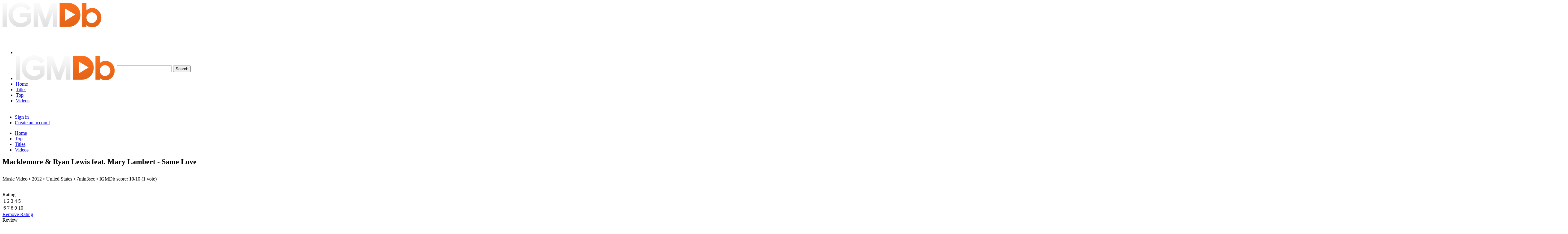

--- FILE ---
content_type: text/html; charset=UTF-8
request_url: https://igmdb.com/title/a67uneqs/
body_size: 4037
content:
<!DOCTYPE html>
<html lang="en" dir="ltr"><head>
<meta charset="UTF-8" />
<title>Macklemore &amp; Ryan Lewis feat. Mary Lambert - Same Love (2012) - IGMDb</title>
<link rel="stylesheet" href="/styles/main.css?v=20241101002" type="text/css" media="all">
<link rel="stylesheet" href="/js/jquery.colorbox.css" type="text/css" media="all">
<link rel="stylesheet" href="/styles/slick.css" type="text/css" media="all">
<meta name="viewport" content="width=device-width,initial-scale=1">
<meta name="theme-color" content="#373333">
<!-- Google tag (gtag.js) -->
<script async src="https://www.googletagmanager.com/gtag/js?id=G-WSZ24X1SEY"></script>
<script>
  window.dataLayer = window.dataLayer || [];
  function gtag(){dataLayer.push(arguments);}
  gtag('js', new Date());
  gtag('config', 'G-WSZ24X1SEY');
</script>
<link rel="stylesheet" href="https://igmdb.com/js/jquery.colorbox.css" type="text/css" media="all" />
<script src="https://igmdb.com/js/jquery.colorbox.min.js"></script>
<meta name="robots" content="index,follow" />
<link rel="canonical" href="https://igmdb.com/title/a67uneqs/" />
<script type="application/ld+json">{
	"@context": "http://schema.org",
	"@type": "Movie",
	"url": "https://igmdb.com/title/a67uneqs/",
	"name": "Macklemore & Ryan Lewis feat. Mary Lambert - Same Love",
	"image": "/bin/file/v67zto8w-thumb.jpg",
	"thumbnailUrl": "/bin/file/v67zto8w-thumb.jpg",
	"dateCreated": "2017-10-02"
}</script>
<link rel="shortcut icon" href="/bin/gfx/igmdb_favicon_004.png" type="image/png">
</head><body><div id="container"><div id="header"><header><div id="topmenuheader"><div class="subcontainer"><div class="narrowpaddingwidth">
<div id="headerlogo"><a href="/"><img src="/bin/gfx/igmdb_logo_006.png" alt="IGMDb" /></a></div>
</div></div></div>
<div id="topmenubar-wrapper"><div id="topmenubar"><div class="subcontainer"><div class="narrowpaddingwidth">
<div><table><tr><td class="w100"><nav><ul id="topmenu">
<li class="topmenubutton"><a href="#" id="menubut" aria-label="Menu"><img src="/bin/gfx/igmdb-icon-menu-64.png" alt="" /></a></li>
<li class="tophomebutton"><a href="/" id="homebut" aria-label="Home"><img src="/bin/gfx/igmdb_logo_006.png" alt="IGMDb" /></a></li>
<li class="tophomelink"><a href="/">Home</a></li>
<li class="wideonly"><a href="/titles/">Titles</a></li>
<li class="wideonly"><a href="/top/">Top</a></li>
<li class="wideonly"><a href="/videos/">Videos</a></li>
</ul><div class="row-clear"></div></nav></td>
<td><div class="desktoponly"><form name="searchform" id="searchform" action="/search/" autocomplete="off" method="get"><div id="topmenusearch"><table><tr><td><input type="text" name="q" id="q" value="" tabindex="0" /></td><td><input type="submit" class="searchicon" value="Search" /></td></tr></table></div></form></div>
<div class="mobileonly"><a href="/search/" aria-label="Search"><div class="mobilesearchicon"></div></a></div></td>
<td><a href="#" id="accbut" aria-label="About"><div id="accbutwrapper">
<div id="accbutavatar"></div>
<div id="accbutbullet"></div>
<div class="row-clear"></div>
</div></a></td>
</tr></table></div>
<div class="relative"><div id="acctab"><nav><ul class="dropdown">
<li><a href="https://igmdb.com/signin/" rel="nofollow">Sign in</a></li>
<li><a href="https://igmdb.com/signup/" rel="nofollow">Create an account</a></li>
</ul></nav></div>
<div id="menutab"><div class="menutab-inner"><ul class="dropdown narrowonly">
<li><a href="/">Home</a></li>
<li><a href="/top/">Top</a></li>
<li><a href="/titles/">Titles</a></li>
<li><a href="/videos/">Videos</a></li>
</ul></div></div>
</div>
</div></div></div></div>
</header></div>
<div id="main"><main><div class="main-top-bar"><div class="subcontainer subcontainerverticalpadding"><div class="narrowpaddingwidth"><div class="fentry-double title-infobar">
<div><h2 style="margin:0">Macklemore &amp; Ryan Lewis feat. Mary Lambert - Same Love</h2></div>
<div style="padding-top:16px;margin-bottom:16px;border-bottom:1px solid #ccc"></div>
<div class="faded">Music Video &bull; 2012 &bull; United States &bull; 7min3sec &bull; IGMDb score: <span itemprop="aggregateRating"><meta itemprop="worstRating" content="1" /><span itemprop="ratingValue">10</span>/<span itemprop="bestRating">10</span> (<span itemprop="reviewCount">1</span> vote)</span></div>
<div style="padding-top:16px;margin-bottom:16px;border-bottom:1px solid #ccc"></div>
<div class="toolbuttons">
<div title="Watchlist" class="toolbutton watchlistbutton" data-id="477"></div>
<div title="Seen" class="toolbutton seenlistbutton" data-id="477"></div>
<div title="Like" class="toolbutton likelistbutton" data-id="477"></div>
<div title="Rating" class="toolbutton ratingbutton"><div class="ratingstars"><div class="ratingheader">Rating</div>
<div class="ratingstars-wrapper"><table><tr>
<td><div class="ratingstar submitrating" data-id="477" data-rating="1">1</div></td>
<td><div class="ratingstar submitrating" data-id="477" data-rating="2">2</div></td>
<td><div class="ratingstar submitrating" data-id="477" data-rating="3">3</div></td>
<td><div class="ratingstar submitrating" data-id="477" data-rating="4">4</div></td>
<td><div class="ratingstar submitrating" data-id="477" data-rating="5">5</div></td>
</tr><tr>
<td><div class="ratingstar submitrating" data-id="477" data-rating="6">6</div></td>
<td><div class="ratingstar submitrating" data-id="477" data-rating="7">7</div></td>
<td><div class="ratingstar submitrating" data-id="477" data-rating="8">8</div></td>
<td><div class="ratingstar submitrating" data-id="477" data-rating="9">9</div></td>
<td><div class="ratingstar submitrating" data-id="477" data-rating="10">10</div></td>
</tr></table></div>
<div><a href="#" class="removerating submitrating" data-id="477" data-rating="0">Remove Rating</a></div></div>
</div>
<div title="Review" class="toolbutton reviewbutton"><div class="reviewpulldown"><div class="reviewheader">Review</div>
<div class="reviewpulldown-wrapper">
<div><a href="https://igmdb.com/account/reviews/?mode=add&amp;id=477" class="reviewpulldownitem">Add Review</a></div>
</div></div>
</div>
</div>
</div>
<div class="row-gut"><div class="col-gut-3"><div style="width:100%;max-width:300px;margin:0 auto"><div style="background-color:#121111;margin-bottom:20px"><a class="imagebox" href="/bin/file/v67zto8w-large.jpg" title="Macklemore &amp; Ryan Lewis feat. Mary Lambert - Same Love (2012)"><img src="/bin/file/v67zto8w-thumb.jpg" style="width:100%;height:auto;border:0;display:block" alt="" /></a></div></div>
</div>
<div class="col-gut-9"><div class="fentry"><div>Directed by  Ryan Lewis and Jon Jon Augustavo.</div>
</div>
<div class="fentry"><div style="margin-bottom:8px"><h3 class="m0">Links</h3></div>
</div>
</div><div style="clear:both"></div></div>
<div class="row-gut row-min-2"><div class="col-gut-3"><a href="https://igmdb.com/video/eu2k2yd6/"><div style="padding-bottom:56%;width:100%;background:#262222 url('https://igmdb.com/bin/file/eu2k2yd6-thumb.jpg') no-repeat center center;background-size:cover"></div></a><div>Full</div></div>
</div>
<h2 class="fentry">Reviews</h2>
<div class="fentry"><span class="text-italic">We don't have any reviews for this title yet.</span>
</div>
</div></div><div id="releases-slides-container-wrapper"><div class="spacer-40"></div><div class="subcontainer"><div class="narrowpaddingwidth"><div id="releases-slides-container"><div id="releases-slides">
<div class="index-poster-item"><a href="/title/7tef8ese/" class="index-poster-wrapper" data-project-id="2372"><div class="index-poster not-lazy" style="background-image:url('/bin/file/xsauczd4-thumb.jpg'); background-size:100% 100%"><div class="index-poster-title">The Pleasure Is Mine <span class="faded">2024</span></div>
</div>
<div class="index-poster-subsection"><div>Video</div>
<div class="postercountry"><span class="faded">United States</span><br>January 20</div>
</div>
</a></div>
<div class="index-poster-item"><a href="/title/atcgwjgp/" class="index-poster-wrapper" data-project-id="2374"><div class="index-poster not-lazy" style="background-image:url('/bin/file/vmb2xvsu-thumb.jpg'); background-size:100% 100%"><div class="index-poster-title">Second Chance <span class="faded">2025</span></div>
</div>
<div class="index-poster-subsection"><div>Video</div>
<div class="postercountry"><span class="faded">United States</span><br>January 13</div>
</div>
</a></div>
<div class="index-poster-item"><a href="/title/75macnh4/" class="index-poster-wrapper" data-project-id="2377"><div class="index-poster not-lazy" style="background-image:url('/bin/file/47nsvngf-thumb.jpg'); background-size:contain"><div class="index-poster-title">The Boyfriend <span class="faded">2026</span></div>
</div>
<div class="index-poster-subsection"><div>Online</div>
<div class="postercountry"><span class="faded">Multiple Regions</span><br>January 13</div>
</div>
</a></div>
<div class="index-poster-item"><a href="/title/kt2uvyis/" class="index-poster-wrapper" data-project-id="2378"><div class="index-poster not-lazy" style="background-image:url('/bin/file/wpumujp5-thumb.jpg'); background-size:100% 100%"><div class="index-poster-title">Laid Bare <span class="faded">2026</span></div>
</div>
<div class="index-poster-subsection"><div>Online</div>
<div class="postercountry"><span class="faded">Multiple Regions</span><br>January 7</div>
</div>
</a></div>
<div class="index-poster-item"><a href="/title/6gr3stfi/" class="index-poster-wrapper" data-project-id="2282"><div class="index-poster not-lazy" style="background-image:url('/bin/file/8xsrmz58-thumb.jpg'); background-size:100% 100%"><div class="index-poster-title">Sandbag Dam <span class="faded">2025</span></div>
</div>
<div class="index-poster-subsection"><div>Video</div>
<div class="postercountry"><span class="faded">United States</span><br>January 6</div>
</div>
</a></div>
<div class="index-poster-item"><a href="/title/8e3bf4oi/" class="index-poster-wrapper" data-project-id="2207"><div class="index-poster not-lazy" style="background-image:url('/bin/file/bj4z3ptf-thumb.jpg'); background-size:100% 100%"><div class="index-poster-title">Plainclothes <span class="faded">2025</span></div>
</div>
<div class="index-poster-subsection"><div>Video</div>
<div class="postercountry"><span class="faded">United States</span><br>January 6</div>
</div>
</a></div>
<div class="index-poster-item"><a href="/title/hwvqsg87/" class="index-poster-wrapper" data-project-id="2371"><div class="index-poster not-lazy" style="background-image:url('/bin/file/bpdhupun-thumb.jpg'); background-size:100% 100%"><div class="index-poster-title">No Dogs Allowed <span class="faded">2024</span></div>
</div>
<div class="index-poster-subsection"><div>Video</div>
<div class="postercountry"><span class="faded">United States</span><br>December 30, 2025</div>
</div>
</a></div>
<div class="index-poster-item"><a href="/title/ta5sjdhi/" class="index-poster-wrapper" data-project-id="2332"><div class="index-poster not-lazy" style="background-image:url('/bin/file/6ju3z6id-thumb.jpg'); background-size:100% 100%"><div class="index-poster-title">Pillion <span class="faded">2025</span></div>
</div>
<div class="index-poster-subsection"><div>Theater</div>
<div class="postercountry"><span class="faded">Austria</span><br>December 19, 2025</div>
</div>
</a></div>
<div class="index-poster-item"><a href="/title/rc8c8k2h/" class="index-poster-wrapper" data-project-id="2375"><div class="index-poster not-lazy" style="background-image:url('/bin/file/4x44o5ck-thumb.jpg'); background-size:100% 100%"><div class="index-poster-title">10 Dance <span class="faded">2025</span></div>
</div>
<div class="index-poster-subsection"><div>Online</div>
<div class="postercountry"><span class="faded">Multiple Regions</span><br>December 18, 2025</div>
</div>
</a></div>
<div class="index-poster-item"><a href="/title/g55p2q6i/" class="index-poster-wrapper" data-project-id="2356"><div class="index-poster not-lazy" style="background-image:url('/bin/file/7qbfv83j-thumb.jpg'); background-size:100% 100%"><div class="index-poster-title">A Few Feet Away <span class="faded">2025</span></div>
</div>
<div class="index-poster-subsection"><div>Video</div>
<div class="postercountry"><span class="faded">United States</span><br>December 9, 2025</div>
</div>
</a></div>
<div class="index-poster-item"><a href="/title/434mn74e/" class="index-poster-wrapper" data-project-id="2308"><div class="index-poster not-lazy" style="background-image:url('/bin/file/npno45ur-thumb.jpg'); background-size:contain"><div class="index-poster-title">Sereno <span class="faded">2025</span></div>
</div>
<div class="index-poster-subsection"><div>Online</div>
<div class="postercountry"><span class="faded">Multiple Regions</span><br>December 6, 2025</div>
</div>
</a></div>
<div class="index-poster-item"><a href="/title/q4b7jk6v/" class="index-poster-wrapper" data-project-id="2345"><div class="index-poster not-lazy" style="background-image:url('/bin/file/jbyvrpou-thumb.jpg'); background-size:contain"><div class="index-poster-title">Heated Rivalry <span class="faded">2025</span></div>
</div>
<div class="index-poster-subsection"><div>Online</div>
<div class="postercountry"><span class="faded">Canada</span><br>November 28, 2025</div>
</div>
</a></div>
<div class="index-poster-item"><a href="/title/svuv2thr/" class="index-poster-wrapper" data-project-id="2348"><div class="index-poster not-lazy" style="background-image:url('/bin/file/mbjqaxdu-thumb.jpg'); background-size:100% 100%"><div class="index-poster-title">Ladybug <span class="faded">2024</span></div>
</div>
<div class="index-poster-subsection"><div>Online</div>
<div class="postercountry"><span class="faded">United States</span><br>November 27, 2025</div>
</div>
</a></div>
<div class="index-poster-item"><a href="/title/528h3qij/" class="index-poster-wrapper" data-project-id="2274"><div class="index-poster not-lazy" style="background-image:url('/bin/file/bg4ce3jr-thumb.jpg'); background-size:100% 100%"><div class="index-poster-title">Cactus Pears <span class="faded">2025</span></div>
</div>
<div class="index-poster-subsection"><div>Theater</div>
<div class="postercountry"><span class="faded">United States</span><br>November 21, 2025</div>
</div>
</a></div>
<div class="index-poster-item"><a href="/title/4jgpcycv/" class="index-poster-wrapper" data-project-id="2357"><div class="index-poster not-lazy" style="background-image:url('/bin/file/nin22ff4-thumb.jpg'); background-size:100% 100%"><div class="index-poster-title">Reprieve <span class="faded">2025</span></div>
</div>
<div class="index-poster-subsection"><div>Online</div>
<div class="postercountry"><span class="faded">United States</span><br>November 21, 2025</div>
</div>
</a></div>
<div class="index-poster-item"><a href="/title/upetrzqs/" class="index-poster-wrapper" data-project-id="2366"><div class="index-poster not-lazy" style="background-image:url('/bin/file/aqoxonz6-thumb.jpg'); background-size:contain"><div class="index-poster-title">Mikey Stone - What It Feels Like <span class="faded">2025</span></div>
</div>
<div class="index-poster-subsection"><div>Online</div>
<div class="postercountry"><span class="faded">Multiple Regions</span><br>November 14, 2025</div>
</div>
</a></div>
</div></div>
<div class="row-clear"></div>
<div style="text-align:center"><a class="button button-transparent-dark" href="/titles/">More Recent Releases</a></div>
<div class="spacer-40"></div>
</div></div></div><div class="subcontainer"><div class="narrowpaddingwidth"></div></div>
</div>
<div id="projectname" data-project-name="a67uneqs"></div>
</main></div>
<div id="memorylane"><div class="subcontainer"><div class="narrowpaddingwidth"><div id="memorylanebar"><table><tr><td><strong>Memory Lane</strong></td><td class="text-right"><a href="#" id="clearmemorylane">Clear All</a></td></tr></table></div>
<div id="memorylanecontent" class="faded">You have no recently viewed pages.</div>
<div class="row-clear"></div>
</div></div></div>
<div id="footer"><footer><div class="subcontainer"><div class="narrowpaddingwidth"><div class="spacer-40"></div>
<div class="row-gut"><div class="col-gut-6"><div class="fentry footer-logo"><a href="/"><img src="/bin/gfx/igmdb_logo_006_white.png" alt="IGMDb" /></a></div>
<div class="footer-desc-padding">Your online source for LGBTQ themed movie news and information.</div>
</div>
<div class="col-gut-3"><div class="fentry sectiontitle">IGMDb Info</div>
<div class="ftitle footsubtitle"><a href="/info/about/">About</a></div>
<div class="ftitle footsubtitle"><a href="/info/terms/">Terms of Service</a></div>
<div class="ftitle footsubtitle"><a href="/info/privacy/">Privacy Policy</a></div>
<div class="ftitle footsubtitle"><a href="/info/cookie/">Cookie Policy</a></div>
<div class="ftitle footsubtitle"><a href="/info/disclaimer/">Disclaimer</a></div>
<div class="footsubtitle"><a href="/info/contact/">Contact</a></div>
</div>
<div class="col-gut-3"><div class="fentry sectiontitle">Follow IGMDb</div>
<div class="social-links"><a class="social_facebook" href="https://www.facebook.com/igmdb" title="Facebook"></a>
<a class="social_youtube" href="https://youtube.com/igmdb" title="YouTube"></a>
<a class="social_rss" href="/feeds/" title="Feeds"></a></div>
</div>
</div><div class="spacer-20"></div>
</div></div>
<div id="copytext"><div class="subcontainer"><div class="narrowpaddingwidth"><div class="py32">&copy; 2026 IGMDb</div></div></div></div>
</footer></div>
</div>
<div id="cookieinformation"><div class="subcontainer"><div class="narrowpaddingwidth"><div class="p0 pt40"><div class="row">
<div class="col-9"><div class="pb40"><table class="w100"><tr><td><img src="/bin/gfx/information-icon.png" class="cookieinformation-icon" alt=""></td><td style="width:100%">Cookies help us to give you the best possible experience. By using the igmdb.com website, you agree to our use of cookies in accordance with our Cookie Policy.</td></tr></table></div></div>
<div class="col-3"><div class="pb40 text-right"><a href="#" id="cpcbutton" class="button white">Got It</a><a href="/info/cookie/" class="ml20 text-white" aria-label="Cookie Policy">Learn More</a></div></div>
</div></div></div></div></div>
<script src="/js/jquery-latest.min.js"></script>
<script src="/js/jquery.colorbox.min.js"></script>
<script src="/js/jquery.lazy.min.js"></script>
<script src="/js/slick.min.js"></script>
<script src="/js/igmdb.js?v=20241101002"></script>
<script>
$(document).ready(function() {
$('.imagebox').colorbox({ maxWidth:"75%", maxHeight:"75%" });
$('#cpcbutton').click(function(){ $('#cookieinformation').hide();
document.cookie = "cookiepolicyapproved=yes; expires=Wed, 20 Jan 2027 11:19:02 +0000; path=/";
return false; });
});
</script>
</body></html>